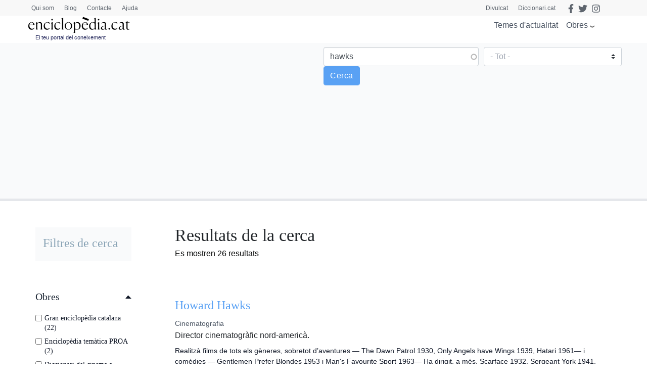

--- FILE ---
content_type: text/html; charset=UTF-8
request_url: https://www.enciclopedia.cat/cerca/gec?search_api_fulltext=hawks&field_faceta_cerca_1=All
body_size: 19141
content:
<!DOCTYPE html>
<html lang="ca" dir="ltr" prefix="content: http://purl.org/rss/1.0/modules/content/  dc: http://purl.org/dc/terms/  foaf: http://xmlns.com/foaf/0.1/  og: http://ogp.me/ns#  rdfs: http://www.w3.org/2000/01/rdf-schema#  schema: http://schema.org/  sioc: http://rdfs.org/sioc/ns#  sioct: http://rdfs.org/sioc/types#  skos: http://www.w3.org/2004/02/skos/core#  xsd: http://www.w3.org/2001/XMLSchema# ">
  <head>
    <script>
    /*window.dataLayer = window.dataLayer || [];
    function gtag() { dataLayer.push(arguments); }
    gtag('consent', 'default', {
    'ad_storage': 'denied',
    'analytics_storage': 'denied',
    'wait_for_update': 1500 //milliseconds
    });
    gtag('set', 'ads_data_redaction', true);*/
    </script>
    <meta charset="utf-8" />
<script async src="https://www.googletagmanager.com/gtag/js?id=G-25SGBGPBS0" type="application/json" id="cookies_google_analytics_tracking_file"></script>
<script type="application/json" id="cookies_google_analytics_tracking_script">window.dataLayer = window.dataLayer || [];function gtag(){dataLayer.push(arguments)};gtag("js", new Date());gtag("set", "developer_id.dMDhkMT", true);gtag("config", "G-25SGBGPBS0", {"groups":"default","page_placeholder":"PLACEHOLDER_page_location"});</script>
<link rel="canonical" href="https://www.enciclopedia.cat/cerca/gec" />
<link rel="manifest" href="/manifest.json" />
<meta name="theme-color" content="#ffffff" />
<meta name="apple-mobile-web-app-capable" content="yes" />
<meta name="apple-mobile-web-app-status-bar-style" content="default" />
<meta name="Generator" content="Drupal 8 (https://www.drupal.org)" />
<meta name="MobileOptimized" content="width" />
<meta name="HandheldFriendly" content="true" />
<meta name="viewport" content="width=device-width, initial-scale=1, shrink-to-fit=no" />
<meta http-equiv="x-ua-compatible" content="ie=edge" />
<link rel="apple-touch-icon" sizes="192x192" href="/sites/default/files/pwa/Logos_enciclopedia512_new.pngcopy.png" />
<link href="/iphone5_splash.png" media="(device-width: 320px) and (device-height: 568px) and (-webkit-device-pixel-ratio: 2)" rel="apple-touch-startup-image" />
<link href="/iphone6_splash.png" media="(device-width: 375px) and (device-height: 667px) and (-webkit-device-pixel-ratio: 2)" rel="apple-touch-startup-image" />
<link href="/iphoneplus_splash.png" media="(device-width: 621px) and (device-height: 1104px) and (-webkit-device-pixel-ratio: 3)" rel="apple-touch-startup-image" />
<link href="/iphonex_splash.png" media="(device-width: 375px) and (device-height: 812px) and (-webkit-device-pixel-ratio: 3)" rel="apple-touch-startup-image" />
<link href="/iphonexr_splash.png" media="(device-width: 414px) and (device-height: 896px) and (-webkit-device-pixel-ratio: 2)" rel="apple-touch-startup-image" />
<link href="/iphonexsmax_splash.png" media="(device-width: 414px) and (device-height: 896px) and (-webkit-device-pixel-ratio: 3)" rel="apple-touch-startup-image" />
<link href="/ipad_splash.png" media="(device-width: 768px) and (device-height: 1024px) and (-webkit-device-pixel-ratio: 2)" rel="apple-touch-startup-image" />
<link href="/ipadpro1_splash.png" media="(device-width: 834px) and (device-height: 1112px) and (-webkit-device-pixel-ratio: 2)" rel="apple-touch-startup-image" />
<link href="/ipadpro2_splash.png" media="(device-width: 1024px) and (device-height: 1366px) and (-webkit-device-pixel-ratio: 2)" rel="apple-touch-startup-image" />
<link href="/ipadpro3_splash.png" media="(device-width: 834px) and (device-height: 1194px) and (-webkit-device-pixel-ratio: 2)" rel="apple-touch-startup-image" />
<link rel="shortcut icon" href="/sites/default/files/favicon.png" type="image/png" />
<script src="/sites/default/files/google_tag/tagmanager_default/google_tag.script.js?t4wjds" defer id="cookies_gtag" type="application/json"></script>
<script>window.a2a_config=window.a2a_config||{};a2a_config.callbacks=[];a2a_config.overlays=[];a2a_config.templates={};</script>

    <title>l’Enciclopèdia | enciclopedia.cat</title>
    <link rel="stylesheet" media="all" href="/sites/default/files/css/css_YMmjs6sEHy159L5oyPRazZmnZRLDoDR-VvepuJnH1N0.css" />
<link rel="stylesheet" media="all" href="/sites/default/files/css/css_tsE5Bk3OOhZ_jt3Oya_xrILMB60H8vNk8Gq0fs1eI4s.css" />
<link rel="stylesheet" media="all" href="//stackpath.bootstrapcdn.com/bootstrap/4.5.0/css/bootstrap.min.css" />
<link rel="stylesheet" media="all" href="/sites/default/files/css/css_j78NvHgS0ulDRYyayNmesFgyFCNtieocwGysQawas5k.css" />
<link rel="stylesheet" media="all" href="//stackpath.bootstrapcdn.com/bootstrap/4.5.2/css/bootstrap.min.css" />
<link rel="stylesheet" media="all" href="//use.fontawesome.com/releases/v5.13.0/css/all.css" />
<link rel="stylesheet" media="all" href="/sites/default/files/css/css_y0ifvFTJn3OpgwHT5WKDDy7_cLBXaDbcecFM0yx9f2Y.css" />
<link rel="stylesheet" media="print" href="/sites/default/files/css/css_Y4H_4BqmgyCtG7E7YdseTs2qvy9C34c51kBamDdgark.css" />

    
<!--[if lte IE 8]>
<script src="/sites/default/files/js/js_VtafjXmRvoUgAzqzYTA3Wrjkx9wcWhjP0G4ZnnqRamA.js"></script>
<![endif]-->
<script src="https://use.fontawesome.com/releases/v5.13.1/js/all.js" defer crossorigin="anonymous"></script>
<script src="https://use.fontawesome.com/releases/v5.13.1/js/v4-shims.js" defer crossorigin="anonymous"></script>

  </head>
  <body class="layout-one-sidebar layout-sidebar-first page-view-cerca-gec-solr path-cerca scrolled">
    <a href="#main-content" class="visually-hidden focusable skip-link">
      Vés al contingut
    </a>
    <noscript aria-hidden="true"><iframe src="https://www.googletagmanager.com/ns.html?id=GTM-TKRPLFL" height="0" width="0" style="display:none;visibility:hidden"></iframe></noscript>
      <div class="dialog-off-canvas-main-canvas" data-off-canvas-main-canvas>
    <div id="page-wrapper">
  <div id="page">
    <header id="header" class="header sticky-top " role="banner" aria-label="Capçalera del lloc">      
      <nav class="navbar" id="navbar-top-sup">
                  <div class="container hidden-elements">
              <section class="row region region-top-header">
    <div id="block-headscripts" class="block block-block-content block-block-contente936e565-adac-4cab-acba-004b8bfbdf58">
  
    
      <div class="content">
      
            <div class="clearfix text-formatted field field--name-body field--type-text-with-summary field--label-hidden field__item"></div>
      
    </div>
  </div>
<div id="block-menutop" class="top-megamenu col-lg-4 col-md-4 col-sm-4 block block-block-content block-block-content59818b2a-b42f-4584-a6ad-7f1a6d851b10">
  
    
      <div class="content">
      
            <div class="clearfix text-formatted field field--name-body field--type-text-with-summary field--label-hidden field__item"><ul class="nav nav-tabs"><li class="we-mega-menu-li"><a class="we-mega-menu-li" href="/qui-som" title="Qui som">Qui som</a></li>
	<li class="we-mega-menu-li"><a class="we-mega-menu-li" href="/blog" title="Blog">Blog</a></li>
	<li class="we-mega-menu-li"><a class="we-mega-menu-li" href="/formularis/contacta" title="Contacte">Contacte</a></li>
	<li class="we-mega-menu-li"><a class="we-mega-menu-li" href="/ajuda" title="Ajuda">Ajuda</a></li>
</ul></div>
      
    </div>
  </div>
<div id="block-gec-socialtop--2" class="social-top col-lg-8 col-md-8 col-sm-8 block block-block-content block-block-content5fbb0da2-c68c-4be1-93ce-7bb9b948f7c0">
  
    
      <div class="content">
      
            <div class="clearfix text-formatted field field--name-body field--type-text-with-summary field--label-hidden field__item"><a class="link-top-right" href="https://www.enciclopedia.cat/divulcat">Divulcat</a><a class="link-top-right" href="https://www.diccionari.cat/">Diccionari.cat</a><a href="https://www.facebook.com/Enciclopediacat" target="_blank"><i class="fab fa-facebook-f fa-lg"></i></a> <a href="https://twitter.com/enciclopediaCAT" target="_blank"><i class="fab fa-twitter fa-lg"></i></a> <a href=https://www.instagram.com/enciclopedia_cat/ target="_blank"><i class="fab fa-instagram fa-lg"></i></a><!-- <a class="login-link" href="/user"><i class="fas fa-user"></i> Perfil</a> --></div>
      
    </div>
  </div>
<div id="block-gec-userlogin" class="display-none block-user-login block block-user block-user-login-block" role="form">
  
    
      <div class="content">
      
<form class="user-login-form" data-drupal-selector="user-login-form" action="/cerca/gec?destination=/cerca/gec%3Fsearch_api_fulltext%3Dhawks%26field_faceta_cerca_1%3DAll" method="post" id="user-login-form" accept-charset="UTF-8">
  



  <fieldset class="js-form-item js-form-type-email form-type-email js-form-item-name form-item-name form-group">
          <label for="edit-name" class="js-form-required form-required">Correu electrònic</label>
                    <input autocorrect="none" autocapitalize="none" spellcheck="false" data-drupal-selector="edit-name" type="email" id="edit-name" name="name" value="" size="15" maxlength="254" class="form-email required form-control" required="required" aria-required="true" />

                      </fieldset>




  <fieldset class="js-form-item js-form-type-password form-type-password js-form-item-pass form-item-pass form-group">
          <label for="edit-pass" class="js-form-required form-required">Contrasenya</label>
                    <input data-drupal-selector="edit-pass" type="password" id="edit-pass" name="pass" size="15" maxlength="128" class="required form-control" required="required" aria-required="true" />

                      </fieldset>
<input autocomplete="off" data-drupal-selector="form-jmzuv5lwp5xgvnsnktr8lbjujycs-kvjcnk7hheq9eg" type="hidden" name="form_build_id" value="form-JMzUv5LWP5xGvNsNKtr8lbJUJYcs-KvjcNk7HHEQ9eg" class="form-control" />
<input data-drupal-selector="edit-user-login-form" type="hidden" name="form_id" value="user_login_form" class="form-control" />
<div data-drupal-selector="edit-actions" class="form-actions js-form-wrapper form-group" id="edit-actions"><input data-drupal-selector="edit-submit" type="submit" id="edit-submit" name="op" value="Entra" class="button js-form-submit form-submit btn btn-primary form-control" />
</div>

</form>
<div class="item-list"><ul class="list-group"><li class="list-group-item"><a href="/user/password" title="Envia instruccions per restablir la contrasenya per correu electrònic." class="request-password-link">Canvi de contrasenya</a></li></ul></div>
    </div>
  </div>

  </section>

          </div>
              </nav>
                        <nav class="navbar sticky-top" id="navbar-top">
                        
              <div class="container">
                <section class="row region region-top-header">
    <div id="block-headscripts" class="block block-block-content block-block-contente936e565-adac-4cab-acba-004b8bfbdf58">
  
    
      <div class="content">
      
            <div class="clearfix text-formatted field field--name-body field--type-text-with-summary field--label-hidden field__item"></div>
      
    </div>
  </div>
<div id="block-menutop" class="top-megamenu col-lg-4 col-md-4 col-sm-4 block block-block-content block-block-content59818b2a-b42f-4584-a6ad-7f1a6d851b10">
  
    
      <div class="content">
      
            <div class="clearfix text-formatted field field--name-body field--type-text-with-summary field--label-hidden field__item"><ul class="nav nav-tabs"><li class="we-mega-menu-li"><a class="we-mega-menu-li" href="/qui-som" title="Qui som">Qui som</a></li>
	<li class="we-mega-menu-li"><a class="we-mega-menu-li" href="/blog" title="Blog">Blog</a></li>
	<li class="we-mega-menu-li"><a class="we-mega-menu-li" href="/formularis/contacta" title="Contacte">Contacte</a></li>
	<li class="we-mega-menu-li"><a class="we-mega-menu-li" href="/ajuda" title="Ajuda">Ajuda</a></li>
</ul></div>
      
    </div>
  </div>
<div id="block-gec-socialtop--2" class="social-top col-lg-8 col-md-8 col-sm-8 block block-block-content block-block-content5fbb0da2-c68c-4be1-93ce-7bb9b948f7c0">
  
    
      <div class="content">
      
            <div class="clearfix text-formatted field field--name-body field--type-text-with-summary field--label-hidden field__item"><a class="link-top-right" href="https://www.enciclopedia.cat/divulcat">Divulcat</a><a class="link-top-right" href="https://www.diccionari.cat/">Diccionari.cat</a><a href="https://www.facebook.com/Enciclopediacat" target="_blank"><i class="fab fa-facebook-f fa-lg"></i></a> <a href="https://twitter.com/enciclopediaCAT" target="_blank"><i class="fab fa-twitter fa-lg"></i></a> <a href=https://www.instagram.com/enciclopedia_cat/ target="_blank"><i class="fab fa-instagram fa-lg"></i></a><!-- <a class="login-link" href="/user"><i class="fas fa-user"></i> Perfil</a> --></div>
      
    </div>
  </div>
<div id="block-gec-userlogin" class="display-none block-user-login block block-user block-user-login-block" role="form">
  
    
      <div class="content">
      
<form class="user-login-form" data-drupal-selector="user-login-form" action="/cerca/gec?destination=/cerca/gec%3Fsearch_api_fulltext%3Dhawks%26field_faceta_cerca_1%3DAll" method="post" id="user-login-form" accept-charset="UTF-8">
  



  <fieldset class="js-form-item js-form-type-email form-type-email js-form-item-name form-item-name form-group">
          <label for="edit-name" class="js-form-required form-required">Correu electrònic</label>
                    <input autocorrect="none" autocapitalize="none" spellcheck="false" data-drupal-selector="edit-name" type="email" id="edit-name" name="name" value="" size="15" maxlength="254" class="form-email required form-control" required="required" aria-required="true" />

                      </fieldset>




  <fieldset class="js-form-item js-form-type-password form-type-password js-form-item-pass form-item-pass form-group">
          <label for="edit-pass" class="js-form-required form-required">Contrasenya</label>
                    <input data-drupal-selector="edit-pass" type="password" id="edit-pass" name="pass" size="15" maxlength="128" class="required form-control" required="required" aria-required="true" />

                      </fieldset>
<input autocomplete="off" data-drupal-selector="form-jmzuv5lwp5xgvnsnktr8lbjujycs-kvjcnk7hheq9eg" type="hidden" name="form_build_id" value="form-JMzUv5LWP5xGvNsNKtr8lbJUJYcs-KvjcNk7HHEQ9eg" class="form-control" />
<input data-drupal-selector="edit-user-login-form" type="hidden" name="form_id" value="user_login_form" class="form-control" />
<div data-drupal-selector="edit-actions" class="form-actions js-form-wrapper form-group" id="edit-actions"><input data-drupal-selector="edit-submit" type="submit" id="edit-submit" name="op" value="Entra" class="button js-form-submit form-submit btn btn-primary form-control" />
</div>

</form>
<div class="item-list"><ul class="list-group"><li class="list-group-item"><a href="/user/password" title="Envia instruccions per restablir la contrasenya per correu electrònic." class="request-password-link">Canvi de contrasenya</a></li></ul></div>
    </div>
  </div>

  </section>

              </div>
                              <div class="form-inline navbar-form ml-auto">
                    <section class="row region region-top-header-form">
    <div id="block-megamenuobres" class="bk-gray-50 block block-block-content block-block-content5bf9a4ee-6762-4033-b44e-60104976c7f4">
  
    
      <div class="content">
      
            <div class="clearfix text-formatted field field--name-body field--type-text-with-summary field--label-hidden field__item"><div class="container">
<div class="row">
<div class="col-md-3">
<h2>Enciclopèdia</h2>

<p><a href="/gran-enciclopedia-catalana?search_api_fulltext=&amp;field_faceta_cerca_1=938">Gran enciclopèdia catalana</a></p>

<p><a href="/esportpedia?search_api_fulltext=&amp;field_faceta_cerca_1=1001">Esportpèdia - Enciclopèdia de l’esport català</a></p>

<p><a href="/gran-enciclopedia-de-la-musica?search_api_fulltext=&amp;field_faceta_cerca_1=1224">Gran enciclopèdia de la música</a></p>

<p><a href="/diccionari-de-la-literatura-catalana?search_api_fulltext=&amp;field_faceta_cerca_1=1218">Diccionari de la literatura catalana</a></p>

<p><a href="/diccionari-dhistoriografia-catalana?search_api_fulltext=&amp;field_faceta_cerca_1=1219">Diccionari d’historiografia catalana</a></p>

<p><a href="/diccionari-del-cinema-catalunya?search_api_fulltext=&amp;field_faceta_cerca_1=1225">Diccionari del cinema a Catalunya</a></p>

<p><a href="/diccionari-dels-partits-politics-de-catalunya-segle-xx?search_api_fulltext=&amp;field_faceta_cerca_1=1162">Diccionari dels partits polítics de Catalunya, segle XX</a></p>

<h2>Cronologia</h2>

<p><a href="/cronologia">Cronologia dels Països Catalans i del Món</a></p>

<h2>Estadístiques</h2>

<p><a href="/estadistiques">El món en xifres</a></p>
</div>

<div class="col-md-3">
<h2>Obres temàtiques</h2>

<h3>Temàtica general</h3>

<p><a href="/temes-dactualitat">Temes d'actualitat</a></p>

<p><a href="/enciclopedia-tematica-proa?search_api_fulltext=&amp;field_faceta_cerca_1=4774">Enciclopèdia temàtica Proa</a></p>

<h3>Antropologia i societat</h3>

<p><a href="/atles-de-la-diversitat?search_api_fulltext=&amp;field_faceta_cerca_1=4796">Atles de la diversitat</a></p>

<p><a href="/atles-de-la-presencia-catalana-al-mon?search_api_fulltext=&amp;field_faceta_cerca_1=4806">Atles de la presència catalana al món</a></p>

<p><a href="/tradicionari?search_api_fulltext=&amp;field_faceta_cerca_1=4777">Tradicionari</a></p>

<h3>Art</h3>

<p><a href="/art-de-catalunya?search_api_fulltext=&amp;field_faceta_cerca_1=4773">Art de Catalunya</a></p>

<p><a href="/del-roma-al-romanic?search_api_fulltext=&amp;field_faceta_cerca_1=4769">Del romà al romànic</a></p>

<p><a href="/catalunya-romanica?search_api_fulltext=&amp;field_faceta_cerca_1=4765">Catalunya Romànica</a></p>

<p><a href="/art-gotic-a-catalunya?search_api_fulltext=&amp;field_faceta_cerca_1=4808">L'Art gòtic a Catalunya</a></p>

<p><a href="/el-modernisme?search_api_fulltext=&amp;field_faceta_cerca_1=4816">El Modernisme</a></p>
</div>

<div class="col-md-3 sin-h2">
<h3>Economia</h3>

<p><a href="/caixes-i-bancs-de-catalunya?search_api_fulltext=&amp;field_faceta_cerca_1=4811">Caixes i bancs de Catalunya</a></p>

<p><a href="/fabriques-i-empresaris?search_api_fulltext=&amp;field_faceta_cerca_1=4770">Fàbriques i empresaris</a></p>

<p><a href="/historia-economica-de-la-catalunya-contemporania?search_api_fulltext=&amp;field_faceta_cerca_1=4813">Història econòmica de la Catalunya contemporània</a></p>

<p><a href="/tecnics-i-tecnologia-en-el-desenvolupament-de-la-catalunya-contemporania?search_api_fulltext=&amp;field_faceta_cerca_1=4812">Tècnics i tecnologia en el desenvolupament de la Catalunya contemporània</a></p>

<h3>Educació</h3>

<p><a href="https://www.enciclopedia.cat/aprendre-a-aprendre?search_api_fulltext=&amp;field_faceta_cerca_1=87">Aprendre a aprendre</a></p>

<h3>Geografia</h3>

<p><a href="/comarques-de-catalunya?search_api_fulltext=&amp;field_faceta_cerca_1=4800">Comarques de Catalunya</a></p>
</div>

<div class="col-md-3 sin-h2">
<h3>Història i política</h3>

<p><a href="/atles-electoral-de-la-segona-republica-a-catalunya?search_api_fulltext=&amp;field_faceta_cerca_1=4814">Atles electoral de la Segona República a Catalunya</a></p>

<p><a href="/historia-politica-societat-i-cultura-dels-pa%C3%AFsos-catalans?search_api_fulltext=&amp;field_faceta_cerca_1=4809">Història. Política, societat i cultura dels Països Catalans</a></p>

<p><a href="/historia-de-la-generalitat-de-catalunya-i-dels-seus-presidents?search_api_fulltext=&amp;field_faceta_cerca_1=4799">Història de la Generalitat de Catalunya i els seus presidents</a></p>

<p><a href="/lluis-companys-president-de-catalunya?search_api_fulltext=&amp;field_faceta_cerca_1=4815">Lluís Companys, president de Catalunya</a></p>

<h3>Llengua</h3>

<p><a href="/llibre-estil-enciclopedia-catalana?search_api_fulltext=&amp;field_faceta_cerca_1=4795">Llibre d'estil</a></p>

<h3>Medicina</h3>

<p><a href="/enciclopedia-de-medicina-i-salut?search_api_fulltext=&amp;field_faceta_cerca_1=68">Enciclopèdia de medicina i salut</a></p>

<h3>Natura i ecologia</h3>

<p><a href="/biosfera?search_api_fulltext=&amp;field_faceta_cerca_1=4805">Biosfera</a></p>

<p><a href="/historia-natural-dels-paisos-catalans?search_api_fulltext=&amp;field_faceta_cerca_1=4807">Història natural dels Països Catalans</a></p>
</div>
</div>
</div>
</div>
      
    </div>
  </div>

  </section>

                </div>
                                  </nav>
                <nav class="navbar navbar-expand-lg" id="navbar-main">
                        <section class="region region-header">
    <div id="block-logomenu" class="container block block-blockgroup block-block-grouplogo-menu">
  
    
      <div class="content">
        <div class="logo col-lg-5 col-md-5 col-sm-5 justify-content-start">
      <a href="/" title="Inici" rel="home" class="navbar-brand">
              <img src="/sites/default/files/logo-enciclopedia_0.png" alt="Inici" class="img-fluid d-inline-block align-top" />
            
    </a>
        <div class="align-top site-name-slogan">
      El teu portal del coneixement
    </div>
  </div>
  <div id="block-megamenu" class="btn-megamenu col-lg-7 col-md-7 col-sm-7 justify-content-end block block-we-megamenu block-we-megamenu-blocktotes-les-obres">
  
    
      <div class="content">
      <div class="region-we-mega-menu">
	<a class="navbar-toggle collapsed">
	    <span class="icon-bar"></span>
	    <span class="icon-bar"></span>
	    <span class="icon-bar"></span>
	</a>
	<nav  class="totes-les-obres navbar navbar-default navbar-we-mega-menu mobile-collapse hover-action" data-menu-name="totes-les-obres" data-block-theme="gec" data-style="Default" data-animation="None" data-delay="" data-duration="" data-autoarrow="" data-alwayshowsubmenu="1" data-action="hover" data-mobile-collapse="0">
	  <div class="container-fluid">
	    <ul  class="we-mega-menu-ul nav nav-tabs">
  <li  class="we-mega-menu-li" data-level="0" data-element-type="we-mega-menu-li" description="" data-id="866cbe71-0b8f-40bf-826a-97006f97ab12" data-submenu="0" hide-sub-when-collapse="0">
      <a class="we-mega-menu-li" title="" href="/actualitat" target="">
      Temes d&#039;actualitat    </a>
    
</li><li  class="we-mega-menu-li obres right dropdown-menu" data-level="0" data-element-type="we-mega-menu-li" description="" data-id="29912ba8-439b-4252-854b-81ca1b7ccc38" data-submenu="1" hide-sub-when-collapse="" data-group="0" data-class="obres" data-icon="" data-caption="" data-alignsub="right" data-target="">
      <a href='#' data-drupal-link-system-path="<front>" class="we-megamenu-nolink">
      Obres</a>
    <div  class="we-mega-menu-submenu" data-element-type="we-mega-menu-submenu" data-submenu-width="991" data-class="" style="width: 991px">
  <div class="we-mega-menu-submenu-inner">
    <div  class="we-mega-menu-row" data-element-type="we-mega-menu-row" data-custom-row="1">
  <div  class="we-mega-menu-col span12" data-element-type="we-mega-menu-col" data-width="12" data-block="megamenuobres" data-blocktitle="0" data-hidewhencollapse="0" data-class="">
    <div class="type-of-block"><div class="block-inner"><div id="block-megamenuobres" class="bk-gray-50 block block-block-content block-block-content5bf9a4ee-6762-4033-b44e-60104976c7f4">
  
    
      <div class="content">
      
            <div class="clearfix text-formatted field field--name-body field--type-text-with-summary field--label-hidden field__item"><div class="container">
<div class="row">
<div class="col-md-3">
<h2>Enciclopèdia</h2>

<p><a href="/gran-enciclopedia-catalana?search_api_fulltext=&amp;field_faceta_cerca_1=938">Gran enciclopèdia catalana</a></p>

<p><a href="/esportpedia?search_api_fulltext=&amp;field_faceta_cerca_1=1001">Esportpèdia - Enciclopèdia de l’esport català</a></p>

<p><a href="/gran-enciclopedia-de-la-musica?search_api_fulltext=&amp;field_faceta_cerca_1=1224">Gran enciclopèdia de la música</a></p>

<p><a href="/diccionari-de-la-literatura-catalana?search_api_fulltext=&amp;field_faceta_cerca_1=1218">Diccionari de la literatura catalana</a></p>

<p><a href="/diccionari-dhistoriografia-catalana?search_api_fulltext=&amp;field_faceta_cerca_1=1219">Diccionari d’historiografia catalana</a></p>

<p><a href="/diccionari-del-cinema-catalunya?search_api_fulltext=&amp;field_faceta_cerca_1=1225">Diccionari del cinema a Catalunya</a></p>

<p><a href="/diccionari-dels-partits-politics-de-catalunya-segle-xx?search_api_fulltext=&amp;field_faceta_cerca_1=1162">Diccionari dels partits polítics de Catalunya, segle XX</a></p>

<h2>Cronologia</h2>

<p><a href="/cronologia">Cronologia dels Països Catalans i del Món</a></p>

<h2>Estadístiques</h2>

<p><a href="/estadistiques">El món en xifres</a></p>
</div>

<div class="col-md-3">
<h2>Obres temàtiques</h2>

<h3>Temàtica general</h3>

<p><a href="/temes-dactualitat">Temes d'actualitat</a></p>

<p><a href="/enciclopedia-tematica-proa?search_api_fulltext=&amp;field_faceta_cerca_1=4774">Enciclopèdia temàtica Proa</a></p>

<h3>Antropologia i societat</h3>

<p><a href="/atles-de-la-diversitat?search_api_fulltext=&amp;field_faceta_cerca_1=4796">Atles de la diversitat</a></p>

<p><a href="/atles-de-la-presencia-catalana-al-mon?search_api_fulltext=&amp;field_faceta_cerca_1=4806">Atles de la presència catalana al món</a></p>

<p><a href="/tradicionari?search_api_fulltext=&amp;field_faceta_cerca_1=4777">Tradicionari</a></p>

<h3>Art</h3>

<p><a href="/art-de-catalunya?search_api_fulltext=&amp;field_faceta_cerca_1=4773">Art de Catalunya</a></p>

<p><a href="/del-roma-al-romanic?search_api_fulltext=&amp;field_faceta_cerca_1=4769">Del romà al romànic</a></p>

<p><a href="/catalunya-romanica?search_api_fulltext=&amp;field_faceta_cerca_1=4765">Catalunya Romànica</a></p>

<p><a href="/art-gotic-a-catalunya?search_api_fulltext=&amp;field_faceta_cerca_1=4808">L'Art gòtic a Catalunya</a></p>

<p><a href="/el-modernisme?search_api_fulltext=&amp;field_faceta_cerca_1=4816">El Modernisme</a></p>
</div>

<div class="col-md-3 sin-h2">
<h3>Economia</h3>

<p><a href="/caixes-i-bancs-de-catalunya?search_api_fulltext=&amp;field_faceta_cerca_1=4811">Caixes i bancs de Catalunya</a></p>

<p><a href="/fabriques-i-empresaris?search_api_fulltext=&amp;field_faceta_cerca_1=4770">Fàbriques i empresaris</a></p>

<p><a href="/historia-economica-de-la-catalunya-contemporania?search_api_fulltext=&amp;field_faceta_cerca_1=4813">Història econòmica de la Catalunya contemporània</a></p>

<p><a href="/tecnics-i-tecnologia-en-el-desenvolupament-de-la-catalunya-contemporania?search_api_fulltext=&amp;field_faceta_cerca_1=4812">Tècnics i tecnologia en el desenvolupament de la Catalunya contemporània</a></p>

<h3>Educació</h3>

<p><a href="https://www.enciclopedia.cat/aprendre-a-aprendre?search_api_fulltext=&amp;field_faceta_cerca_1=87">Aprendre a aprendre</a></p>

<h3>Geografia</h3>

<p><a href="/comarques-de-catalunya?search_api_fulltext=&amp;field_faceta_cerca_1=4800">Comarques de Catalunya</a></p>
</div>

<div class="col-md-3 sin-h2">
<h3>Història i política</h3>

<p><a href="/atles-electoral-de-la-segona-republica-a-catalunya?search_api_fulltext=&amp;field_faceta_cerca_1=4814">Atles electoral de la Segona República a Catalunya</a></p>

<p><a href="/historia-politica-societat-i-cultura-dels-pa%C3%AFsos-catalans?search_api_fulltext=&amp;field_faceta_cerca_1=4809">Història. Política, societat i cultura dels Països Catalans</a></p>

<p><a href="/historia-de-la-generalitat-de-catalunya-i-dels-seus-presidents?search_api_fulltext=&amp;field_faceta_cerca_1=4799">Història de la Generalitat de Catalunya i els seus presidents</a></p>

<p><a href="/lluis-companys-president-de-catalunya?search_api_fulltext=&amp;field_faceta_cerca_1=4815">Lluís Companys, president de Catalunya</a></p>

<h3>Llengua</h3>

<p><a href="/llibre-estil-enciclopedia-catalana?search_api_fulltext=&amp;field_faceta_cerca_1=4795">Llibre d'estil</a></p>

<h3>Medicina</h3>

<p><a href="/enciclopedia-de-medicina-i-salut?search_api_fulltext=&amp;field_faceta_cerca_1=68">Enciclopèdia de medicina i salut</a></p>

<h3>Natura i ecologia</h3>

<p><a href="/biosfera?search_api_fulltext=&amp;field_faceta_cerca_1=4805">Biosfera</a></p>

<p><a href="/historia-natural-dels-paisos-catalans?search_api_fulltext=&amp;field_faceta_cerca_1=4807">Història natural dels Països Catalans</a></p>
</div>
</div>
</div>
</div>
      
    </div>
  </div>
</div></div>

</div>

</div>

  </div>
</div>
</li>
</ul>
	  </div>
	</nav>
</div>
    </div>
  </div>
<div id="block-searchmobile" class="display-none block-btn-search block block-block-content block-block-contentac4dbdb1-34a3-422e-a808-b34ca42c0aa2">
  
    
      <div class="content">
      
            <div class="clearfix text-formatted field field--name-body field--type-text-with-summary field--label-hidden field__item"><a class="btn-search" href="#"><i class="fas fa-search"></i></a></div>
      
    </div>
  </div>

    </div>
  </div>
<div class="views-exposed-form block-cerca-home justify-content-center bk-gray-50 block block-views block-views-exposed-filter-blockcerca-gec-solr-page-1" data-drupal-selector="views-exposed-form-cerca-gec-solr-page-1" id="block-exposedformcerca-gec-solrpage-1-2">
  
    
      <div class="content">
      
<form action="/cerca/gec" method="get" id="views-exposed-form-cerca-gec-solr-page-1" accept-charset="UTF-8">
  <div class="form-row">
  



  <fieldset class="js-form-item js-form-type-search-api-autocomplete form-type-search-api-autocomplete js-form-item-search-api-fulltext form-item-search-api-fulltext form-no-label form-group">
                    <input placeholder="Cerca" data-drupal-selector="edit-search-api-fulltext" data-search-api-autocomplete-search="cerca_gec_solr" class="form-autocomplete form-control" data-autocomplete-path="/search_api_autocomplete/cerca_gec_solr?display=page_1&amp;&amp;filter=search_api_fulltext" type="text" id="edit-search-api-fulltext--2" name="search_api_fulltext" value="hawks" size="30" maxlength="128" />

                      </fieldset>




  <fieldset class="js-form-item js-form-type-select form-type-select js-form-item-field-faceta-cerca-1 form-item-field-faceta-cerca-1 form-no-label form-group">
                    
<select data-drupal-selector="edit-field-faceta-cerca-1" id="edit-field-faceta-cerca-1--2" name="field_faceta_cerca_1" class="form-select custom-select"><option value="All" selected="selected">- Tot -</option><option value="938">Gran enciclopèdia catalana</option><option value="87">Aprendre a aprendre</option><option value="4773">Art de Catalunya</option><option value="4796">Atles de la diversitat</option><option value="4806">Atles de la presència catalana al món</option><option value="4814">Atles electoral Segona Republica a Catalunya</option><option value="4805">Biosfera</option><option value="4811">Caixes i bancs de Catalunya</option><option value="4765">Catalunya romànica</option><option value="4800">Comarques de Catalunya</option><option value="4769">Del romà al romànic</option><option value="1218">Diccionari de la literatura catalana</option><option value="1225">Diccionari del cinema a Catalunya</option><option value="1162">Diccionari dels partits polítics de Catalunya, segle XX</option><option value="1219">Diccionari d’historiografia catalana</option><option value="4816">El Modernisme</option><option value="68">Enciclopèdia de medicina i salut</option><option value="4774">Enciclopèdia temàtica PROA</option><option value="1001">Esportpèdia</option><option value="4770">Fàbriques i empresaris</option><option value="1224">Gran enciclopèdia de la música</option><option value="4799">Història de la Generalitat de Catalunya i dels seus presidents</option><option value="4813">Història econòmica de la Catalunya contemporània</option><option value="4807">Història natural dels Països Catalans</option><option value="4809">Història. Política, societat i cultura dels Països Catalans</option><option value="4795">Llibre d’estil d’Enciclopèdia Catalana</option><option value="4815">Lluís Companys, president de Catalunya</option><option value="4808">L’Art gòtic a Catalunya</option><option value="4812">Tècnics i tecnologia en el desenvolupament de la Catalunya contemporània</option><option value="4981">Temes d’actualitat</option><option value="4777">Tradicionari</option></select>
                      </fieldset>
<div data-drupal-selector="edit-actions" class="form-actions js-form-wrapper form-group" id="edit-actions--2"><input data-drupal-selector="edit-submit-cerca-gec-solr-2" type="submit" id="edit-submit-cerca-gec-solr--2" value="Cerca" class="button js-form-submit form-submit btn btn-primary form-control" />
</div>

</div>

</form>

    </div>
  </div>

  </section>

                                          </nav>
          </header>
          <div class="highlighted">
        <aside class="container-fluid section clearfix" role="complementary">
            <section class="region region-highlighted">
    <div data-drupal-messages-fallback class="hidden"></div>

  </section>

        </aside>
      </div>
            <div id="main-wrapper" class="layout-main-wrapper clearfix">
              <div id="main" class="container-fluid">
          
          <div class="row row-offcanvas row-offcanvas-left clearfix">
              <main class="main-content col" id="content" role="main">
                <section class="section">
                  <a id="main-content" tabindex="-1"></a>
                    <section class="region region-content">
    <div id="block-gec-content" class="block block-system block-system-main-block">
  
    
      <div class="content">
      <div class="views-element-container"><div class="view view-cerca-gec-solr view-id-cerca_gec_solr view-display-id-page_1 js-view-dom-id-423259666ea1ea45cedec874fa39e034d3d7aa7b3c05080048f2374a3115a2a4">
  
    
      <div class="view-header">
      <h1>Resultats de la cerca</h1>
<p>Es mostren 26 resultats</p>
    </div>
      
      <div class="view-content row">
          <div class="views-row">
    <div class="views-field views-field-nothing"><span class="field-content"><h2><a href="/gran-enciclopedia-catalana/howard-hawks" hreflang="ca">Howard Hawks</a> </h2>
<div class="row-search">
<div class="searchcol1"></div>
<div class="searchcol2"><div class="views-field views-field-field-faceta-cerca-materia"><span class="field-content">Cinematografia</span></div><div class="views-field views-field-field-brief"><span class="field-content">Director cinematogràfic nord-americà.
</span></div>
<div class="views-field views-field-body">Realitzà films de tots els gèneres, sobretot d’aventures — The Dawn Patrol 1930, Only Angels have Wings 1939, Hatari 1961— i comèdies — Gentlemen Prefer Blondes 1953 i Man's Favourite Sport 1963— Ha dirigit, a més, Scarface 1932, Sergeant York 1941, Red River 1948, Río Bravo 1958 i Eldorado 1966 Li fou concedit per l’acadèmia de Hollywood l’Oscar especial del 1974 pel conjunt de la seva tasca cinematogràfica</div><div class="views-field views-field-field-faceta-cerca-1"><span class="field-content"><a href="/gran-enciclopedia-catalana">Gran enciclopèdia catalana</a>
</span></div>
</div>
</div></span></div>
  </div>
    <div class="views-row">
    <div class="views-field views-field-nothing"><span class="field-content"><h2><a href="/gran-enciclopedia-catalana/rock-hudson" hreflang="ca">Rock Hudson</a> </h2>
<div class="row-search">
<div class="searchcol1"><div id="FOTO_2188089" class="div-figure-media"> <img class="div-graphic" src="/sites/default/files/media/FOTO/HudsonRock.jpg" /></div>
<p class="div-caption">Rock Hudson</p>
<p class="div-credits">© <a href="http://www.doctormacro.com">www.doctormacro.com</a></p>
						 
</div>
<div class="searchcol2"><div class="views-field views-field-field-faceta-cerca-materia"><span class="field-content">Cinematografia</span></div>  <div class="views-field views-field-field-faceta-cerca-materia"><span class="field-content">Teatre</span></div><div class="views-field views-field-field-brief"><span class="field-content">Nom amb què és conegut l’actor de cinema nord-americà Roy Scherec.
</span></div>
<div class="views-field views-field-body">Debutà en el cinema el 1948, actuant de primer en westerns i films d’aventures i després en melodrames, entre els quals han sobresortit els realitzats per Douglas Sirk, Magnificent Obsession 1954 i Written on the Wind 1956, i també en comèdies, com Man's favorite Sport 1963 de H Hawks Quan la seva popularitat anava decaient, es revifà amb la interpretació de la sèrie televisiva Mc Millan and Wife</div><div class="views-field views-field-field-faceta-cerca-1"><span class="field-content"><a href="/gran-enciclopedia-catalana">Gran enciclopèdia catalana</a>
</span></div>
</div>
</div></span></div>
  </div>
    <div class="views-row">
    <div class="views-field views-field-nothing"><span class="field-content"><h2><a href="/gran-enciclopedia-catalana/dimitri-tiomkin" hreflang="ca">Dimitri Tiomkin</a> </h2>
<div class="row-search">
<div class="searchcol1"></div>
<div class="searchcol2"><div class="views-field views-field-field-faceta-cerca-materia"><span class="field-content">Cinematografia</span></div>  <div class="views-field views-field-field-faceta-cerca-materia"><span class="field-content">Música</span></div><div class="views-field views-field-field-brief"><span class="field-content">Compositor cinematogràfic nord-americà d’origen ucraïnès.
</span></div>
<div class="views-field views-field-body">Fou educat en la música clàssica al seu país i a Berlín i, posteriorment, es traslladà als Estats Units on treballà per al cinema, des dels inicis del sonor Prolífic i polifacètic, obtingué l’Oscar en tres ocasions  High Noon 1952 The High and the Mighty, 1954 i The Old Man and the Sea , 1958 També han destacat les seves collaboracions amb Frank Capra, Alfred Hitchcock i Howard <mark>Hawks</mark></div><div class="views-field views-field-field-faceta-cerca-1"><span class="field-content"><a href="/gran-enciclopedia-catalana">Gran enciclopèdia catalana</a>
</span></div>
</div>
</div></span></div>
  </div>
    <div class="views-row">
    <div class="views-field views-field-nothing"><span class="field-content"><h2><a href="/gran-enciclopedia-catalana/british-aerospace" hreflang="ca">British Aerospace</a> </h2>
<div class="row-search">
<div class="searchcol1"></div>
<div class="searchcol2"><div class="views-field views-field-field-faceta-cerca-materia"><span class="field-content">Aeronàutica</span></div><div class="views-field views-field-field-brief"><span class="field-content">Companyia aeronàutica britànica, formada el 1977 per la fusió de la British Aircraft Corporation, la Hawker Siddeley Aviation, la Hawker Siddeley Dynamics i la Scottish Aviation.
</span></div>
<div class="views-field views-field-body">D’ençà del 1981 és una companyia pública limitada que opera en el sector privat Fabrica avions civils en la gamma del tercer nivell BAe 146, ATP , BAe 748, Jetstream  i també participa en programes de collaboració internacional, com l' Airbus , així com avions militars  Harrier, <mark>Hawks</mark>, Tornado , etc i sistemes defensius míssils Participa també en la construcció de satèllits i components aeroespacials El 1994 el 80% del capital passà a ésser controlat per BMW</div><div class="views-field views-field-field-faceta-cerca-1"><span class="field-content"><a href="/gran-enciclopedia-catalana">Gran enciclopèdia catalana</a>
</span></div>
</div>
</div></span></div>
  </div>
    <div class="views-row">
    <div class="views-field views-field-nothing"><span class="field-content"><h2><a href="/gran-enciclopedia-catalana/dean-martin" hreflang="ca">Dean Martin</a> </h2>
<div class="row-search">
<div class="searchcol1"></div>
<div class="searchcol2"><div class="views-field views-field-field-faceta-cerca-materia"><span class="field-content">Cinematografia</span></div><div class="views-field views-field-field-brief"><span class="field-content">Nom amb què és conegut Dino Paul Crocetti, actor i cantant nord-americà.
</span></div>
<div class="views-field views-field-body">Interpretà 16 pellícules juntament amb Jerry Lewis, entre les quals Artists and Models i Fool for Anita , totes dues dirigides per Frank Tashlin Posteriorment realitzà les que són considerades les seves millors interpretacions, en films com Some Came Running 1958 de VMinnelli, Rio Bravo 1959 de Howard <mark>Hawks</mark>, Bells Are Ringing 1960, també de Minnelli, i Kiss Me, Stupid 1964 de Billy Wilder i Rough night in Jericho 1967 Martin fou molt conegut, també, en la seva faceta de cantant</div><div class="views-field views-field-field-faceta-cerca-1"><span class="field-content"><a href="/gran-enciclopedia-catalana">Gran enciclopèdia catalana</a>
</span></div>
</div>
</div></span></div>
  </div>
    <div class="views-row">
    <div class="views-field views-field-nothing"><span class="field-content"><h2><a href="/gran-enciclopedia-catalana/john-carpenter" hreflang="ca">John Carpenter</a> </h2>
<div class="row-search">
<div class="searchcol1"></div>
<div class="searchcol2"><div class="views-field views-field-field-faceta-cerca-materia"><span class="field-content">Cinematografia</span></div><div class="views-field views-field-field-brief"><span class="field-content">Realitzador cinematogràfic nord-americà.
</span></div>
<div class="views-field views-field-body">Admirador de cineastes clàssics com Alfred Hitchcock i Howard <mark>Hawks</mark>, és un dels principals especialistes en cinema fantàstic i de terror del cinema nord-americà Debutà amb la pellícula de ciència-ficció de baix pressupost Dark Star 1974 i, després de realitzar Assault on Precinct 13 1976, obtingué un gran èxit amb Halloween 1978 També ha dirigit The Fog 1980, Escape from New York 1981, The Thing 1982, Christine 1983, Starman 1984, Big Trouble in Little China 1986, Prince of Darkness 1987, They Live 1998, Memoirs of an Invisible Man 1992, In the Mouth of Madness 1994, Village of…</div><div class="views-field views-field-field-faceta-cerca-1"><span class="field-content"><a href="/gran-enciclopedia-catalana">Gran enciclopèdia catalana</a>
</span></div>
</div>
</div></span></div>
  </div>
    <div class="views-row">
    <div class="views-field views-field-nothing"><span class="field-content"><h2><a href="/gran-enciclopedia-catalana/humphrey-bogart" hreflang="ca">Humphrey Bogart</a> </h2>
<div class="row-search">
<div class="searchcol1"><div id="FOTO_636626" class="div-figure-media"> <img class="div-graphic" src="/sites/default/files/media/FOTO/BogartHumphrey.jpg" /></div>
<p class="div-caption">Humphrey Bogart</p>
<p class="div-credits">© <a href="http://www.doctormacro.com">www.doctormacro.com</a></p>
						 
</div>
<div class="searchcol2"><div class="views-field views-field-field-faceta-cerca-materia"><span class="field-content">Cinematografia</span></div><div class="views-field views-field-field-brief"><span class="field-content">Actor cinematogràfic nord-americà.
</span></div>
<div class="views-field views-field-body">Els seus inicis professionals se centraren en el teatre de Broadway, on la seva actuació de més èxit fou com a protagonista del drama The Petrified Forest 1935, la versió cinematogràfica de la qual, dirigida per A Mayo, també interpretà 1936 Casat amb l’actriu Laureen Bacall 1945, amb la qual interpretà algunes de les seves pellícules de més èxit, esdevingué un nou tipus de “dur” i de gàngster del cinema americà, amb una personalitat rica i de dimensió tràgica Treballà, entre d’altres, sota la direcció de W Wyler  Dead end , 1937, R Walsh  High Sierra , 1941, J Huston  The Maltese Falcon ,…</div><div class="views-field views-field-field-faceta-cerca-1"><span class="field-content"><a href="/gran-enciclopedia-catalana">Gran enciclopèdia catalana</a>
</span></div>
</div>
</div></span></div>
  </div>
    <div class="views-row">
    <div class="views-field views-field-nothing"><span class="field-content"><h2><a href="/gran-enciclopedia-catalana/howard-d.-koch" hreflang="ca">Howard D. Koch</a> </h2>
<div class="row-search">
<div class="searchcol1"></div>
<div class="searchcol2"><div class="views-field views-field-field-faceta-cerca-materia"><span class="field-content">Cinematografia</span></div><div class="views-field views-field-field-brief"><span class="field-content">Guionista cinematogràfic nord-americà.
</span></div>
<div class="views-field views-field-body">Graduat en dret per la Universitat de Columbia, exercí com advocat als anys trenta i començà a relacionar-se amb el món teatral de Nova York com a escriptor Collaborador d’Orson Welles al Mercury Theatre, fou l’adaptador de la seva cèlebre emissió radiofònica de The War of the Worlds  La seva obra In Time to Come rebé el premi de la Crítica a la millor peça teatral l’any 1941 Entre els seus guions més coneguts cal destacar els de The Sea Hawk M Curtiz, 1940, The Letter W Wyler, 1940 i Sergeant York H Hawks, 1941 Guanyà l’Oscar al millor guió —compartit amb els altres dos coautors, Julius i…</div><div class="views-field views-field-field-faceta-cerca-1"><span class="field-content"><a href="/gran-enciclopedia-catalana">Gran enciclopèdia catalana</a>
</span></div>
</div>
</div></span></div>
  </div>
    <div class="views-row">
    <div class="views-field views-field-nothing"><span class="field-content"><h2><a href="/gran-enciclopedia-catalana/moses-eugene-malone" hreflang="ca">Moses Eugene Malone</a> </h2>
<div class="row-search">
<div class="searchcol1"></div>
<div class="searchcol2"><div class="views-field views-field-field-faceta-cerca-materia"><span class="field-content">Basquetbol</span></div><div class="views-field views-field-field-brief"><span class="field-content">Jugador de basquetbol nord-americà.
</span></div>
<div class="views-field views-field-body">S’incià com a professional de l’American Basketball Association ABA amb l’equip Utah Stars, el 1974, i la temporada següent passà a l’Spirits of St Louis Després de la fusió de l’ABA amb la National Basketball Association  NBA, jugà amb els Buffalo Braves 1976-82 els Houston Rockets 1982-86, amb els quals guanyà la lliga de l’NBA 1983 els Washington Bullets 1986-88 els Atlanta <mark>Hawks</mark> 1988-91 els Milwaukee Bucks 1991-93 els Philadelphia 76ers 1993-94, i els San Antonio Spurs 1994-95 Aquest any es retirà Amb una alçada de 2,08 m, jugà en la posició de central, en la qual destacà en…</div><div class="views-field views-field-field-faceta-cerca-1"><span class="field-content"><a href="/gran-enciclopedia-catalana">Gran enciclopèdia catalana</a>
</span></div>
</div>
</div></span></div>
  </div>
    <div class="views-row">
    <div class="views-field views-field-nothing"><span class="field-content"><h2><a href="/gran-enciclopedia-catalana/elsa-martinelli" hreflang="ca">Elsa Martinelli</a> </h2>
<div class="row-search">
<div class="searchcol1"></div>
<div class="searchcol2"><div class="views-field views-field-field-faceta-cerca-materia"><span class="field-content">Cinematografia</span></div><div class="views-field views-field-field-brief"><span class="field-content">Actriu italiana.
</span></div>
<div class="views-field views-field-body">Procedent d’una família humil, treballà en oficis diversos i, als setze anys, començà una carrera de model que la portà als Estats Units, on fou descoberta per Kirk Douglas, que rodà amb ella com a coprotagonista The Indian Fighter 1955, d’André De Toth Posteriorment treballà sobretot a Itàlia, i també a França Fou una de les actrius de cinema italianes més populars dels anys cinquanta i seixanta Entre els seus films més coneguts hi ha  Donatella 1956, de Mario Monicelli, pel qual rebé un Os de Plata al Festival de Berlín  Four Girls in Town 1957, de Jack Sher  Manuela 1957, de Guy Hamilton …</div><div class="views-field views-field-field-faceta-cerca-1"><span class="field-content"><a href="/gran-enciclopedia-catalana">Gran enciclopèdia catalana</a>
</span></div>
</div>
</div></span></div>
  </div>

    </div>
  
        <nav aria-label="pagination-heading">
    <h4 id="pagination-heading" class="sr-only">Paginació</h4>
    <ul class="pagination js-pager__items">
                                                        <li class="page-item active">
                      <span class="page-link">1</span>
                  </li>
              <li class="page-item ">
                      <a href="?search_api_fulltext=hawks&amp;field_faceta_cerca_1=All&amp;page=1" title="" class="page-link">2</a>
                  </li>
              <li class="page-item ">
                      <a href="?search_api_fulltext=hawks&amp;field_faceta_cerca_1=All&amp;page=2" title="" class="page-link">3</a>
                  </li>
                                      <li class="pager__item--next">
          <a href="?search_api_fulltext=hawks&amp;field_faceta_cerca_1=All&amp;page=1" title="Vés a la pàgina següent" rel="next" class="page-link">
            <span aria-hidden="true">››</span>
            <span class="sr-only">Pàgina següent</span>
          </a>
        </li>
                          <li class="page-item">
          <a href="?search_api_fulltext=hawks&amp;field_faceta_cerca_1=All&amp;page=2" title="Vés a la darrera pàgina" class="page-link">
            <span aria-hidden="true">Últim »</span>
            <span class="sr-only">Última pàgina</span>
          </a>
        </li>
          </ul>
  </nav>

          </div>
</div>

    </div>
  </div>

  </section>

                </section>
              </main>
                          <div class="sidebar_first sidebar col-md-2 order-first" id="sidebar_first">
                <aside class="section" role="complementary">
                    <section class="region region-sidebar-first">
    <div id="block-filtresdecerca" class="titol-metadades no-margin-bottom block block-block-content block-block-content03252d2c-127c-49c0-b156-3f6d2b41157f">
  
    
      <div class="content">
      
            <div class="clearfix text-formatted field field--name-body field--type-text-with-summary field--label-hidden field__item"><h2>Filtres de cerca</h2>
</div>
      
    </div>
  </div>
<div class="facet-inactive block-facet--checkbox block block-facets block-facet-blockfaceta-cerca-1" id="block-facetacerca1">
  <div id="collapsiblock-wrapper-facetacerca1" class="collapsiblock" data-collapsiblock-action="2">
      <h2>Obres</h2>
    </div>
      <div class="content">
      <div class="facets-widget-checkbox">
      <ul data-drupal-facet-id="faceta_cerca_1" data-drupal-facet-alias="faceta_cerca_1" class="facet-inactive js-facets-checkbox-links item-list__checkbox"><li class="facet-item"><a href="/cerca/gec?search_api_fulltext=hawks&amp;field_faceta_cerca_1=All&amp;f%5B0%5D=faceta_cerca_1%3A938" rel="nofollow" data-drupal-facet-item-id="faceta-cerca-1-938" data-drupal-facet-item-value="938" data-drupal-facet-item-count="22"><span class="facet-item__value">Gran enciclopèdia catalana</span>
  <span class="facet-item__count">(22)</span>
</a></li><li class="facet-item"><a href="/cerca/gec?search_api_fulltext=hawks&amp;field_faceta_cerca_1=All&amp;f%5B0%5D=faceta_cerca_1%3A4774" rel="nofollow" data-drupal-facet-item-id="faceta-cerca-1-4774" data-drupal-facet-item-value="4774" data-drupal-facet-item-count="2"><span class="facet-item__value">Enciclopèdia temàtica PROA</span>
  <span class="facet-item__count">(2)</span>
</a></li><li class="facet-item"><a href="/cerca/gec?search_api_fulltext=hawks&amp;field_faceta_cerca_1=All&amp;f%5B0%5D=faceta_cerca_1%3A1225" rel="nofollow" data-drupal-facet-item-id="faceta-cerca-1-1225" data-drupal-facet-item-value="1225" data-drupal-facet-item-count="1"><span class="facet-item__value">Diccionari del cinema a Catalunya</span>
  <span class="facet-item__count">(1)</span>
</a></li><li class="facet-item"><a href="/cerca/gec?search_api_fulltext=hawks&amp;field_faceta_cerca_1=All&amp;f%5B0%5D=faceta_cerca_1%3A4981" rel="nofollow" data-drupal-facet-item-id="faceta-cerca-1-4981" data-drupal-facet-item-value="4981" data-drupal-facet-item-count="1"><span class="facet-item__value">Temes d’actualitat</span>
  <span class="facet-item__count">(1)</span>
</a></li></ul>
</div>

    </div>
  </div>
<div class="facet-inactive block-facet--checkbox block block-facets block-facet-blockfaceta-cerca-tipus-d-article" id="block-facetacercatipusdarticle">
  <div id="collapsiblock-wrapper-facetacercatipusdarticle" class="collapsiblock" data-collapsiblock-action="3">
      <h2>Tipus d’article</h2>
    </div>
      <div class="content">
      <div class="facets-widget-checkbox">
      <ul data-drupal-facet-id="faceta_cerca_tipus_d_article" data-drupal-facet-alias="faceta_cerca_tipus_d_article" class="facet-inactive js-facets-checkbox-links item-list__checkbox"><li class="facet-item"><a href="/cerca/gec?search_api_fulltext=hawks&amp;field_faceta_cerca_1=All&amp;f%5B0%5D=faceta_cerca_tipus_d_article%3A960" rel="nofollow" data-drupal-facet-item-id="faceta-cerca-tipus-d-article-960" data-drupal-facet-item-value="960" data-drupal-facet-item-count="18"><span class="facet-item__value">Biografia</span>
  <span class="facet-item__count">(18)</span>
</a></li><li class="facet-item"><a href="/cerca/gec?search_api_fulltext=hawks&amp;field_faceta_cerca_1=All&amp;f%5B0%5D=faceta_cerca_tipus_d_article%3A940" rel="nofollow" data-drupal-facet-item-id="faceta-cerca-tipus-d-article-940" data-drupal-facet-item-value="940" data-drupal-facet-item-count="4"><span class="facet-item__value">Lèxic</span>
  <span class="facet-item__count">(4)</span>
</a></li><li class="facet-item"><a href="/cerca/gec?search_api_fulltext=hawks&amp;field_faceta_cerca_1=All&amp;f%5B0%5D=faceta_cerca_tipus_d_article%3A974" rel="nofollow" data-drupal-facet-item-id="faceta-cerca-tipus-d-article-974" data-drupal-facet-item-value="974" data-drupal-facet-item-count="1"><span class="facet-item__value">Entitat</span>
  <span class="facet-item__count">(1)</span>
</a></li></ul>
</div>

    </div>
  </div>
<div class="facet-inactive block-facet--checkbox block block-facets block-facet-blockfaceta-cerca-materia" id="block-facetacercamateria">
  <div id="collapsiblock-wrapper-facetacercamateria" class="collapsiblock" data-collapsiblock-action="3">
      <h2>Matèria</h2>
    </div>
      <div class="content">
      <div class="facets-widget-checkbox">
      <ul data-drupal-facet-id="faceta_cerca_materia" data-drupal-facet-alias="faceta_cerca_materia" class="facet-inactive js-facets-checkbox-links item-list__checkbox"><li class="facet-item"><a href="/cerca/gec?search_api_fulltext=hawks&amp;field_faceta_cerca_1=All&amp;f%5B0%5D=faceta_cerca_materia%3A1193" rel="nofollow" data-drupal-facet-item-id="faceta-cerca-materia-1193" data-drupal-facet-item-value="1193" data-drupal-facet-item-count="19"><span class="facet-item__value">Cinematografia</span>
  <span class="facet-item__count">(19)</span>
</a></li><li class="facet-item"><a href="/cerca/gec?search_api_fulltext=hawks&amp;field_faceta_cerca_1=All&amp;f%5B0%5D=faceta_cerca_materia%3A3596" rel="nofollow" data-drupal-facet-item-id="faceta-cerca-materia-3596" data-drupal-facet-item-value="3596" data-drupal-facet-item-count="1"><span class="facet-item__value">Aeronàutica</span>
  <span class="facet-item__count">(1)</span>
</a></li><li class="facet-item"><a href="/cerca/gec?search_api_fulltext=hawks&amp;field_faceta_cerca_1=All&amp;f%5B0%5D=faceta_cerca_materia%3A1557" rel="nofollow" data-drupal-facet-item-id="faceta-cerca-materia-1557" data-drupal-facet-item-value="1557" data-drupal-facet-item-count="1"><span class="facet-item__value">Arqueologia</span>
  <span class="facet-item__count">(1)</span>
</a></li><li class="facet-item"><a href="/cerca/gec?search_api_fulltext=hawks&amp;field_faceta_cerca_1=All&amp;f%5B0%5D=faceta_cerca_materia%3A1352" rel="nofollow" data-drupal-facet-item-id="faceta-cerca-materia-1352" data-drupal-facet-item-value="1352" data-drupal-facet-item-count="1"><span class="facet-item__value">Basquetbol</span>
  <span class="facet-item__count">(1)</span>
</a></li><li class="facet-item"><a href="/cerca/gec?search_api_fulltext=hawks&amp;field_faceta_cerca_1=All&amp;f%5B0%5D=faceta_cerca_materia%3A1039" rel="nofollow" data-drupal-facet-item-id="faceta-cerca-materia-1039" data-drupal-facet-item-value="1039" data-drupal-facet-item-count="1"><span class="facet-item__value">Literatura</span>
  <span class="facet-item__count">(1)</span>
</a></li><li class="facet-item"><a href="/cerca/gec?search_api_fulltext=hawks&amp;field_faceta_cerca_1=All&amp;f%5B0%5D=faceta_cerca_materia%3A1010" rel="nofollow" data-drupal-facet-item-id="faceta-cerca-materia-1010" data-drupal-facet-item-value="1010" data-drupal-facet-item-count="1"><span class="facet-item__value">Música</span>
  <span class="facet-item__count">(1)</span>
</a></li><li class="facet-item"><a href="/cerca/gec?search_api_fulltext=hawks&amp;field_faceta_cerca_1=All&amp;f%5B0%5D=faceta_cerca_materia%3A1034" rel="nofollow" data-drupal-facet-item-id="faceta-cerca-materia-1034" data-drupal-facet-item-value="1034" data-drupal-facet-item-count="1"><span class="facet-item__value">Pintura</span>
  <span class="facet-item__count">(1)</span>
</a></li><li class="facet-item"><a href="/cerca/gec?search_api_fulltext=hawks&amp;field_faceta_cerca_1=All&amp;f%5B0%5D=faceta_cerca_materia%3A1348" rel="nofollow" data-drupal-facet-item-id="faceta-cerca-materia-1348" data-drupal-facet-item-value="1348" data-drupal-facet-item-count="1"><span class="facet-item__value">Teatre</span>
  <span class="facet-item__count">(1)</span>
</a></li></ul>
</div>

    </div>
  </div>
<div class="facet-inactive hidden block-facet--checkbox block block-facets block-facet-blockfaceta-toponimia" id="block-facetatoponimia">
  <div id="collapsiblock-wrapper-facetatoponimia" class="collapsiblock" data-collapsiblock-action="3">
      <h2>Topònims</h2>
    </div>
      <div class="content">
      <div data-drupal-facet-id="faceta_toponimia" class="facet-empty facet-hidden"><div class="facets-widget-checkbox">
      
</div>
</div>

    </div>
  </div>

  </section>

                </aside>
              </div>
                                  </div>
        </div>
          </div>
              <div class="featured-bottom">
        <aside class="container clearfix" role="complementary">
            <section class="row region region-featured-bottom-first">
    <div id="block-logoenciclopediafooter" class="block block-block-content block-block-contentb710a73d-8a96-4694-81e9-38e159e4a48d">
  
    
      <div class="content">
      
            <div class="clearfix text-formatted field field--name-body field--type-text-with-summary field--label-hidden field__item"><div><img alt="enciclopèdia" data-entity-type="file" src="/sites/default/files/logo-enciclopedia_0.png" width="202px" class="align-left" /></div>
</div>
      
    </div>
  </div>

  </section>

            <section class="row region region-featured-bottom-second">
    <div id="block-socialprefooter" class="social-footer sf-icons block block-block-content block-block-content04769818-edd9-4120-894a-c0bc5ac41063">
  
    
      <div class="content">
      
            <div class="clearfix text-formatted field field--name-body field--type-text-with-summary field--label-hidden field__item"><a href="https://twitter.com/enciclopediaCAT" target="_blank"><i class="fab fa-twitter fa-lg" ></i></a> <a href="https://www.facebook.com/Enciclopediacat" target="_blank"><i class="fab fa-facebook-square fa-lg"></i></a>  <a href=https://www.instagram.com/enciclopedia_cat/ target="_blank"><i class="fab fa-instagram fa-lg"></i></a></div>
      
    </div>
  </div>

  </section>

            <section class="row region region-featured-bottom-third">
    <div id="block-subscriutealanewsletter" class="newsletter-block block block-block-content block-block-content8615aaa8-991d-4975-ad60-9de6ddd733ff">
  
    
      <div class="content">
      
            <div class="clearfix text-formatted field field--name-body field--type-text-with-summary field--label-hidden field__item"><p><a class="btn btn-featured-bottom" href="https://grupenciclopedia.cat/landings/subscriu-te-al-butlleti-enciclopediacat/">Vols subscriure't al butlletí d'Enciclopèdia.cat?</a></p>
</div>
      
    </div>
  </div>

  </section>

        </aside>
      </div>
        <footer class="site-footer">
              <div class="container">
                      <div class="site-footer__top clearfix">
              <div class="row">
                <section class="row region region-footer-first">
    <div id="block-grupenciclopediafooter" class="block block-block-content block-block-contentd9da7727-6e04-4b48-a9a6-8df93e14da45">
  
    
      <div class="content">
      
            <div class="clearfix text-formatted field field--name-body field--type-text-with-summary field--label-hidden field__item"><div></div>

<div><img alt="logo 160" data-entity-type="file" data-entity-uuid="35b2da9b-091f-495e-86b3-e15ab4bb9983" src="/sites/default/files/inline-images/Logos_Fundacio%CC%81-Oro%2Bblanc%2BEC_160.png" /></div>

<div></div>
</div>
      
    </div>
  </div>
<div id="block-socialfooter" class="social-footer sf-icons block block-block-content block-block-content9244dc12-40b3-4380-b1c0-9cb9771e658c">
  
    
      <div class="content">
      
            <div class="clearfix text-formatted field field--name-body field--type-text-with-summary field--label-hidden field__item"><p></p>
<a href=https://twitter.com/Genciclopedia target="_blank"><i class="fab fa-twitter fa-lg" ></i></a> <a href=https://www.facebook.com/GrupEnciclopediaCatalana/ target="_blank"><i class="fab fa-facebook-square fa-lg"></i></a> <a href=https://www.instagram.com/grupenciclopedia/ target="_blank"><i class="fab fa-instagram fa-lg"></i></a> <a href=https://www.youtube.com/user/enciclopediaCAT/playlists target="_blank"><i class="fab fa-youtube fa-lg"></i> <a href="https://www.linkedin.com/company/5225845/admin/dashboard/" target="_blank"><i class="fab fa-linkedin fa-lg"></i></a></div>
      
    </div>
  </div>
<div id="block-gec-legalfooter" class="legal-footer block block-block-content block-block-content142a2073-fe9a-4070-9888-7f7c537240d5">
  
    
      <div class="content">
      
            <div class="clearfix text-formatted field field--name-body field--type-text-with-summary field--label-hidden field__item"><p><a href="https://grupenciclopedia.cat/avis-legal/">Avís legal</a> <a class="last-legal" href="https://grupenciclopedia.cat/avis-de-cookies/">Galetes</a><br /><a class="last-legal" href="https://grupenciclopedia.cat/politica-privacitat/">Privacitat</a>| <a class="last-legal" href="https://grupenciclopedia.cat/politica-de-xarxes-socials/">Xarxes socials</a></p>
</div>
      
    </div>
  </div>

  </section>

                <section class="row region region-footer-second">
    <div id="block-editorials-2" class="menu-block block block-block-content block-block-contenta39a44af-8374-4451-ba2f-7f520392e3a6">
  
      <h2>Segells editorials</h2>
    
      <div class="content">
      
            <div class="clearfix text-formatted field field--name-body field--type-text-with-summary field--label-hidden field__item"><ul><li><a href="https://grupenciclopedia.cat/diccionaris-de-lenciclopedia/">Diccionaris de l`Enciclopèdia</a></li>
	<li><a href="https://grupenciclopedia.cat/enciclopediallibres/">Enciclopèdia</a></li>
</ul></div>
      
    </div>
  </div>

  </section>

                <section class="row region region-footer-third">
    <div id="block-educacio-2" class="menu-block block block-block-content block-block-content4bc3acc0-8552-4add-9d24-39ab2ce65765">
  
      <h2>Educació</h2>
    
      <div class="content">
      
            <div class="clearfix text-formatted field field--name-body field--type-text-with-summary field--label-hidden field__item"><ul><li><a href="https://text-lagalera.cat/">Text</a></li>
	<li><a href="https://www.lecturaenveualta.cat/">Certamen de Lectura<br />
	en Veu Alta</a></li>
</ul></div>
      
    </div>
  </div>

  </section>

                <section class="row region region-footer-fourth">
    <div id="block-apps-2" class="menu-block block block-block-content block-block-content57b17e9a-5ada-4142-8fac-314e18e8a3ee">
  
      <h2>Obres de referència</h2>
    
      <div class="content">
      
            <div class="clearfix text-formatted field field--name-body field--type-text-with-summary field--label-hidden field__item"><ul><li><a href="https://enciclopediaart.cat/">Enciclopèdia Art</a></li>
	<li><a href="https://enciclopediaart.cat/obres/grans-obres/">Grans obres</a></li>
</ul></div>
      
    </div>
  </div>

  </section>

                <section class="row region region-footer-fifth">
    <div id="block-diccionaris-2" class="menu-block block block-block-content block-block-content30932508-cbc1-4fd5-b3c1-0e51f514039e">
  
      <h2>Coneixement</h2>
    
      <div class="content">
      
            <div class="clearfix text-formatted field field--name-body field--type-text-with-summary field--label-hidden field__item"><ul><li><a href="https://www.enciclopedia.cat/">Enciclopèdia.cat</a></li>
	<li><a href="http://diccionari.cat/">Diccionari.cat</a></li>
	<li><a href="https://www.enciclopedia.cat/divulcat/">Divulcat</a></li>
</ul></div>
      
    </div>
  </div>
<div id="block-recolectorscript" class="block block-block-content block-block-contentc8df65e9-57b7-4d51-90ac-65dc26b2fbd5">
  
    
      <div class="content">
      
            <div class="clearfix text-formatted field field--name-body field--type-text-with-summary field--label-hidden field__item"><script>
	                        var retryArr = [];
                            var pluginCode = '[base64]';
                            function random() {
                                return Math.random().toString(36).substr(2); // Eliminar '0.'
                            };
                             
                            function token() {
                                return random() + random(); // Para hacer el token más largo
                            };
                            
                            var token = token();
                            decodePlugin(pluginCode);
                            
                            function decodePlugin(code){
                                var decode = decodeURIComponent(escape(window.atob( code )));
                                decode = JSON.parse(decode || '{}');
                                getFieldsData(decode)
                                console.log('decode',decode)
                            }
                            
                            function getFieldsData(fieldsData) {
                                console.log('token',token);

                                for (const field of fieldsData.targets) {
                                    var selector = field.selector;
                                    if(field.typeSelector === "Name" && field.action != 'access' && field.selector){
                                        var selector_ = document.getElementsByName(field.selector);
                                        selector_ = selector_[0].id;
                                        selector = selector_;
                                    }
                                    var id = field.id;
                                    var name = field.name.replace(/ /g, '');
                                    var action = field.action;
                                    var selectorValue = null;
                                    var url = location.href;
                                    var endpoint = fieldsData.endpoint;
                                                
                                    if(action && field.typeSelector && selector && url && endpoint && token){
                                        var createMethod = '';
                                        var script = "var field"+name+" = "+JSON.stringify(fieldsData)+";";
                                			script += "var target"+name+" = "+JSON.stringify({id:id,action:action,name:field.name,selector:selector,value:'',tokenSend:token})+";";
                                        
                                        if(action != 'access'){
                                            if(field.typeSelector === 'query'){
                                                createMethod = "selectElement"+name+" = document.querySelectorAll('"+selector+"');";
                                                createMethod +=  "if(selectElement"+name+"){";
                                                createMethod +=     "for (var i = 0; i < selectElement"+name+".length; i++) {";
                                				createMethod +=  	    "const element = selectElement"+name+"[i];";
                                				createMethod +=  	    "element.addEventListener('"+action+"', (event) => {";
                                				createMethod +=  		    "target"+name+".value = event.target.textContent;";
                                				createMethod +=  	    	"field"+name+".targets = target"+name+";";
                                				createMethod +=  	    	"field"+name+".url = '"+url+"';";
                                				createMethod +=      	    "if(target"+name+".value != '' && target"+name+".value != undefined && target"+name+".value != 'undefined'){";
                                				createMethod +=     		    "sendDataRecolector(field"+name+",'"+endpoint+"');";
                            					createMethod +=     	    "}";
                                				//createMethod +=  	    	"// console.log('"+name+"',event,event.target,event.target.textContent,event.target.classList);";
                                				createMethod +=     	"});";
                                				createMethod +=     "}";
                                				createMethod +=  "}";

                                                createMethod += "else{";
                                                createMethod += "setTimeout(function(){ ";
                                                createMethod += "console.log('2sec');";
                                                createMethod += "if(selectElement" + name + "){";
                                                createMethod += "for (var i = 0; i < selectElement" + name + ".length; i++) {";
                                                createMethod += "const element = selectElement" + name + "[i];";
                                                createMethod += "element.addEventListener('" + action + "', (event) => {";
                                                createMethod += "target" + name + ".value = event.target.textContent;";
                                                createMethod += "field" + name + ".targets = target" + name + ";";
                                                createMethod += "field" + name + ".url = '" + url + "';";
                                                createMethod += "if(target" + name + ".value != '' && target" + name + ".value != undefined && target" + name + ".value != 'undefined'){";
                                                createMethod += "sendDataRecolector(field" + name + ",'" + endpoint + "');";
                                                createMethod += "}";
                                                createMethod += "});";
                                                createMethod += "}";
                                                createMethod += "}";                       
                                                createMethod += "}, 2000);";
                                                createMethod += "}";

                                            }else{
                                                createMethod = "var selectElement"+name+" = document.getElementById('"+selector+"');";
                                                createMethod +=  "if(selectElement"+name+"){";
                                				createMethod +=      "selectElement"+name+".addEventListener('"+action+"', (event) => {";
                                				createMethod +=     	"console.log('"+name+"',event.target.value);";
                                				createMethod +=     	"target"+name+".value = document.getElementById('"+selector+"').value;";
                                				createMethod +=     	"field"+name+".targets = target"+name+";";
                                				createMethod +=      	"field"+name+".url = '"+url+"';";
                                				createMethod +=      	"console.log('field"+name+"',field"+name+");";
                                				createMethod +=      	"if(target"+name+".value != '' && target"+name+".value != undefined && target"+name+".value != 'undefined'){";
                                				createMethod +=     		"sendDataRecolector(field"+name+",'"+endpoint+"');";
                                				createMethod +=     	"}";
                                				createMethod +=     "});";
                                				createMethod +=  "}";

                                                
                                                createMethod += "else{";
                                                createMethod += "setTimeout(function(){";
                                                createMethod += "console.log('2sec');";
                                                createMethod += "if(selectElement" + name + "){";
                                                createMethod += "selectElement" + name + ".addEventListener('" + action + "', (event) => {";
                                                createMethod += "console.log('" + name + "',event.target.value);";
                                                createMethod += "target" + name + ".value = document.getElementById('" + selector + "').value;";
                                                createMethod += "field" + name + ".targets = target" + name + ";";
                                                createMethod += "field" + name + ".url = '" + url + "';";
                                                createMethod += "console.log('field" + name + "',field" + name + ");";
                                                createMethod += "if(target" + name + ".value != '' && target" + name + ".value != undefined && target" + name + ".value != 'undefined'){";
                                                createMethod += "sendDataRecolector(field" + name + ",'" + endpoint + "');";
                                                createMethod += "}";
                                                createMethod += "});";
                                                createMethod += "}";
                                                createMethod += "}, 2000);";
                                                createMethod += "}";

                                            }
                                        }else{
                                            if(url === selector){
                                				createMethod =   "if('"+url+"' === '"+selector+"'){";
                                				createMethod +=     "target"+name+".value = '"+selector+"';";
                                				createMethod +=     "field"+name+".targets = target"+name+";";
                                				createMethod +=     "field"+name+".url = '"+url+"';";
                                				createMethod +=     "if(target"+name+".value != '' && target"+name+".value != undefined && target"+name+".value != 'undefined'){";
                                				createMethod +=         "sendDataRecolector(field"+name+",'"+endpoint+"');";
                                				createMethod +=     "}";
                                				createMethod +=  "}";
                                			}else if (selector.indexOf('*') != -1 && url.indexOf(selector.replace('*', '')) != -1 ){
                                				createMethod =   "if('"+url.indexOf(selector.replace('*', ''))+"' != -1){";
                                				createMethod +=     "target"+name+".value = '"+selector+"';";
                                				createMethod +=     "field"+name+".targets = target"+name+";";
                                				createMethod +=     "field"+name+".url = '"+url+"';";
                                				createMethod +=     "if(target"+name+".value != '' && target"+name+".value != undefined && target"+name+".value != 'undefined'){";
                                				createMethod +=         "sendDataRecolector(field"+name+",'"+endpoint+"');";
                                				createMethod +=     "}";
                                				createMethod +=  "}";
                                			}
                                			if(field.typeSelector === 'query'){
                                				script = '';
                                				createMethod = "var selectElement"+name+" = document.querySelectorAll('"+selector+"');";
                                				createMethod +=  "if(selectElement"+name+"){";
                                				createMethod +=     "selectElement"+name+".forEach(e => {";
                                				createMethod +=     	"var field"+name+" = "+JSON.stringify(fieldsData)+";";
                                				createMethod +=     	"field"+name+".url = '"+url+"';";
                                				createMethod +=     	"var target"+name+" = "+JSON.stringify({id:id,action:action,name:field.name,selector:selector,value:'',tokenSend:token})+";";
                                				createMethod +=     	"target"+name+".value = e.textContent;";
                                				createMethod +=     	"field"+name+".targets = target"+name+";";
                                				createMethod +=         "if(target"+name+".value != '' && target"+name+".value != undefined && target"+name+".value != 'undefined'){";
                                				createMethod +=     	    "sendDataRecolector(field"+name+",'"+endpoint+"');";
                                				createMethod +=         "}";
                                				createMethod +=      "});";
                                				createMethod +=  "}";
                                			}
                                        };
                                            
                                        if(createMethod){
                                            script = script+createMethod;
                                            
                                            // creamos una etiqueta script
                                            var s = document.createElement("script");
                                            // indicamos en el atributo src el fichero que quieres cargar
                                            s.innerHTML  = script;
                                            // lo añadimos al documento (y se ejecuta automaticamente)
                                            document.querySelector("body").appendChild(s);
                                            
                                            console.log(field);
                                        }
                                    }
                                }
                            }
                            
                            function sendDataRecolector(obj, url,method = 'POST'){
                                 console.log('entro',obj,url)
                                // return false
                                var jsonData = obj;
                                var newXHR = new XMLHttpRequest();
                                
                                newXHR.addEventListener( 'load', reqListener );

                                
                                newXHR.open( method, url );
                                
                                newXHR.setRequestHeader( 'Content-Type', 'application/json' );
                                
                                
                                var formattedJsonData = JSON.stringify( jsonData );
                                
                                console.log( jsonData );

                                newXHR.send( formattedJsonData );
                               

                            }
                            
                            function reqListener () {
                                console.log( this.response );
                            }
                        </script></div>
      
    </div>
  </div>

  </section>

              
              </div>
              </div>
            </div>
            <div class="bottom-footer">
            <div class="container">
              <div class="site-footer__top clearfix">
              <div class="row">
                  <section class="row region region-footer-seventh">
    <div id="block-cookiesui" class="block block-cookies block-cookies-ui-block">
  
    
      <div class="content">
        
<div id="cookiesjsr"></div>

    </div>
  </div>

  </section>

                  <section class="row region region-footer-eighth">
    <div id="block-infoenciclopedia" class="info-enciclopedia-footer block block-block-content block-block-contentf7870aab-6fbe-4925-9fa2-d68862763df8">
  
      <h2>Contacte</h2>
    
      <div class="content">
      
            <div class="clearfix text-formatted field field--name-body field--type-text-with-summary field--label-hidden field__item"><p>Carrer de Josep Pla, 95<br />
08019 Barcelona<br />
Telèfon: 934 120 030<br />
Telèfon d'atenció al subscriptor:<br />
934 126 124<br />
comunicacio@enciclopedia.cat</p>
</div>
      
    </div>
  </div>

  </section>

                  <section class="row region region-footer-ninth">
    <div id="block-subscriures" class="newsletter-block block block-block-content block-block-content479259d2-ed77-4404-9117-9e4a6cd0b1cc">
  
      <h2>Subscriu-te als butlletins del Grup Enciclopèdia</h2>
    
      <div class="content">
      
            <div class="clearfix text-formatted field field--name-body field--type-text-with-summary field--label-hidden field__item"><p><a class="btn btn-featured-bottom" href="https://grupenciclopedia.cat/landings/subscripcio-butlletins-grup-enciclopedia/#">Tria quin vols rebre</a></p>
</div>
      
    </div>
  </div>

  </section>

              </div>
            </div>
            </div>
                  </div>
          </footer>
  </div>
</div>

  </div>

    
    <script type="application/json" data-drupal-selector="drupal-settings-json">{"path":{"baseUrl":"\/","scriptPath":null,"pathPrefix":"","currentPath":"cerca\/gec","currentPathIsAdmin":false,"isFront":false,"currentLanguage":"ca","currentQuery":{"field_faceta_cerca_1":"All","search_api_fulltext":"hawks"}},"pluralDelimiter":"\u0003","suppressDeprecationErrors":true,"ajaxPageState":{"libraries":"addtoany\/addtoany,back_to_top\/back_to_top_icon,back_to_top\/back_to_top_js,bootstrap_barrio\/bootstrap_cdn,bootstrap_barrio\/fontawesome,bootstrap_barrio\/form,bootstrap_barrio\/global-styling,bootstrap_barrio\/messages_white,collapsiblock\/core,cookies\/cookiesjsr,cookies\/cookiesjsr.styles,cookies_ga\/analytics,cookies_gtag\/gtag,core\/html5shiv,facets\/drupal.facets.checkbox-widget,facets\/soft-limit,fontawesome\/fontawesome.svg.shim,gec\/adsense,gec\/bootstrap_cdn,gec\/global-styling,google_analytics\/google_analytics,pwa\/serviceworker,search_api_autocomplete\/search_api_autocomplete,simple_responsive_table\/global-styling,system\/base,views\/views.module,we_megamenu\/form.we-mega-menu-frontend","theme":"gec","theme_token":null},"ajaxTrustedUrl":{"form_action_p_pvdeGsVG5zNF_XLGPTvYSKCf43t8qZYSwcfZl2uzM":true,"\/cerca\/gec":true},"back_to_top":{"back_to_top_button_trigger":100,"back_to_top_prevent_on_mobile":true,"back_to_top_prevent_in_admin":false,"back_to_top_button_type":"image","back_to_top_button_text":"Back to top"},"google_analytics":{"account":"G-25SGBGPBS0","trackOutbound":true,"trackMailto":true,"trackTel":true,"trackDownload":true,"trackDownloadExtensions":"7z|aac|arc|arj|asf|asx|avi|bin|csv|doc(x|m)?|dot(x|m)?|exe|flv|gif|gz|gzip|hqx|jar|jpe?g|js|mp(2|3|4|e?g)|mov(ie)?|msi|msp|pdf|phps|png|ppt(x|m)?|pot(x|m)?|pps(x|m)?|ppam|sld(x|m)?|thmx|qtm?|ra(m|r)?|sea|sit|tar|tgz|torrent|txt|wav|wma|wmv|wpd|xls(x|m|b)?|xlt(x|m)|xlam|xml|z|zip"},"pwa":{"cache_version":"8.x-1.5-v1","installPath":"\/serviceworker-pwa"},"simpleResponsiveTable":{"maxWidth":"767","modulePath":"modules\/simple_responsive_table"},"collapsiblock":{"active_pages":false,"slide_type":1,"slide_speed":200},"cookiesjsr":{"config":{"cookie":{"name":"cookiesjsr","expires":31536000000,"domain":"","sameSite":"Lax","secure":false},"library":{"libBasePath":"\/libraries\/cookiesjsr\/dist","libPath":"\/libraries\/cookiesjsr\/dist\/cookiesjsr.min.js","scrollLimit":250},"callback":{"method":"post","url":"\/cookies\/consent\/callback.json","headers":[]},"interface":{"openSettingsHash":"#editCookieSettings","showDenyAll":false,"denyAllOnLayerClose":false,"settingsAsLink":false,"availableLangs":["en","ca"],"defaultLang":"ca","groupConsent":false,"cookieDocs":false}},"services":{"default":{"id":"default","services":[{"key":"base","type":"default","name":"Necess\u00e0ries","info":{"value":"","format":"full_html"},"uri":"https:\/\/grupenciclopedia.cat\/avis-de-cookies\/","needConsent":false}],"weight":1},"tracking":{"id":"tracking","services":[{"key":"analytics","type":"tracking","name":"Google Analytics","info":[],"uri":"https:\/\/support.google.com\/analytics\/answer\/6004245","needConsent":true}],"weight":10},"performance":{"id":"performance","services":[{"key":"gtag","type":"performance","name":"Google Tag Manager","info":[],"uri":"https:\/\/policies.google.com\/privacy","needConsent":true}],"weight":30},"video":{"id":"video","services":[{"key":"video","type":"video","name":"Video provided by YouTube, Vimeo","info":[],"uri":"https:\/\/policies.google.com\/privacy","needConsent":true}],"weight":40}},"translation":{"langcode":"ca","default_langcode":"en","bannerText":"Les galetes (cookies) s\u00f3n importants per a tu, influeixen en la teva experi\u00e8ncia de navegaci\u00f3, ens ajuden a protegir la teva privacitat i permeten realitzar les peticions que ens sol\u00b7licitis a trav\u00e9s de la web. Utilitzem galetes pr\u00f2pies i de tercers per a analitzar els nostres serveis i mostrar-te publicitat relacionada amb les teves prefer\u00e8ncies sobre la base d\u2019un perfil elaborat amb els teus h\u00e0bits de navegaci\u00f3 (per exemple, p\u00e0gines visitades). Si consents la seva instal\u00b7laci\u00f3 prem \u0022Acceptar Galetes\u0022 o tamb\u00e9 pots configurar les teves prefer\u00e8ncies prement \u0022Par\u00e0metres\u0022. ","privacyPolicy":"Pol\u00edtica de Galetes","privacyUri":"https:\/\/grupenciclopedia.cat\/avis-de-cookies\/","imprint":"","imprintUri":"","cookieDocs":"","cookieDocsUri":"https:\/\/grupenciclopedia.cat\/avis-de-cookies\/","denyAll":"Rebutjar","settings":"Par\u00e0metres","acceptAll":"Acceptar Galetes","allowAll":"Accept all","cookieSettings":"Configurar galetes","close":"Tanca","officialWebsite":"Veure el lloc web oficial","requiredCookies":"Necess\u00e0ries","readMore":"Llegeix m\u00e9s","allowed":"perm\u00e8s","denied":"negat","alwaysActive":"Sempre actives","settingsAllServices":"Configura per a tots els serveis","saveSettings":"Desa","credit":"","_core":{"default_config_hash":"X8VxTkyAAEb9q-EhYz30-BkJ9Ftv5-u1H7BXLXHQe1o"},"default":{"title":"Galetes t\u00e8cniques (necess\u00e0ries)","details":"Aquestes galetes s\u00f3n importants per a donar-te acc\u00e9s segur a zones amb informaci\u00f3 personal o per a recon\u00e8ixer-te quan inicies sessi\u00f3."},"tracking":{"title":"Galetes Anal\u00edtiques","details":"Permeten mesurar, de forma an\u00f2nima, el nombre de visites o l\u2019activitat. Gr\u00e0cies a elles podem millorar constantment la teva experi\u00e8ncia de navegaci\u00f3. Podr\u00e0s disposar d\u2019una millora cont\u00ednua en l\u2019experi\u00e8ncia de navegaci\u00f3."},"performance":{"title":"Galetes de Personalitzaci\u00f3","details":"Aquestes galetes estan relacionades amb caracter\u00edstiques generals com, per exemple, el navegador que utilitzes, i podr\u00e0s disposar d\u2019una experi\u00e8ncia i continguts personalitzats."},"video":{"title":"V\u00eddeo","details":"Video sharing services help to add rich media on the site and increase its visibility."}}},"facets":{"softLimit":{"faceta_toponimia":20,"faceta_cerca_materia":20,"faceta_cerca_tipus_d_article":20,"faceta_cerca_1":20},"softLimitSettings":{"faceta_toponimia":{"showLessLabel":"Mostra\u2019n menys","showMoreLabel":"Mostra\u2019n m\u00e9s"},"faceta_cerca_materia":{"showLessLabel":"Mostra\u2019n menys","showMoreLabel":"Mostra\u2019n m\u00e9s"},"faceta_cerca_tipus_d_article":{"showLessLabel":"Mostra\u2019n menys","showMoreLabel":"Mostra\u2019n m\u00e9s"},"faceta_cerca_1":{"showLessLabel":"Mostra\u2019n menys","showMoreLabel":"Mostra\u2019n m\u00e9s"}}},"search_api_autocomplete":{"cerca_gec_solr":{"auto_submit":true}},"user":{"uid":0,"permissionsHash":"4b7488e9910474407e9ca1a8c87e839508d9121f3caf4dd2de6a662419f2264c"}}</script>
<script src="https://ajax.googleapis.com/ajax/libs/jquery/3.2.1/jquery.min.js"></script>
<script src="/sites/default/files/js/js_RyvVqxI1KcaRKAWwdf177w2sL_s9l_tJY7RLQseVylo.js"></script>
<script src="https://ajax.googleapis.com/ajax/libs/jqueryui/1.12.1/jquery-ui.min.js"></script>
<script src="/sites/default/files/js/js_0t--QbM9zdcdKkLRh92BYTBnCf-UxXAvWAAAZmPaYEs.js"></script>
<script src="https://static.addtoany.com/menu/page.js" async></script>
<script src="/sites/default/files/js/js_MjVgfHhCb9q1-yQ-dq55N_ITSN8FJmBKhu7mcNJ_FWg.js"></script>
<script src="//stackpath.bootstrapcdn.com/bootstrap/4.5.0/js/bootstrap.min.js"></script>
<script src="/sites/default/files/js/js_Rrg3h9rHmg7huYsB0lv9sk-XFZxWKUVnTthrdPfdkfg.js"></script>
<script src="https://pagead2.googlesyndication.com/pagead/js/adsbygoogle.js?client=ca-pub-4552599527012000" async crossorigin="anonymous"></script>
<script src="/sites/default/files/js/js_eEK39fBQCyFT3YDSEPv65yhpGlQFMwnDpxbEABGFTOM.js"></script>
<script src="/modules/cookies_PREV/cookies/js/cookiesjsr.conf.js?v=8.9.13"></script>
<script src="/libraries/cookiesjsr/dist/cookiesjsr-preloader.min.js?v=8.9.13" defer></script>
<script src="/sites/default/files/js/js_AuycnoN7o3iTp58WnQMru8S224Tic6vl4GbF_YNsrl0.js"></script>
<script src="//stackpath.bootstrapcdn.com/bootstrap/4.5.2/js/bootstrap.min.js"></script>
<script src="//cdnjs.cloudflare.com/ajax/libs/popper.js/1.14.3/umd/popper.min.js"></script>
<script src="/sites/default/files/js/js_UdkVgp14M2buIfui-TSIUeJ2bVuv5jD0d4QV2JgGQ_o.js"></script>

    <script>
    (function($) {
     $(document).ready(function() {
      $('[data-toggle=tooltip]').tooltip();
      $('[data-toggle=popover]').popover();
     });
     })(jQuery);
     </script>
  </body>
</html>


--- FILE ---
content_type: text/html; charset=utf-8
request_url: https://www.google.com/recaptcha/api2/aframe
body_size: 267
content:
<!DOCTYPE HTML><html><head><meta http-equiv="content-type" content="text/html; charset=UTF-8"></head><body><script nonce="8jw5itJx8p_86h4Vx7H6EA">/** Anti-fraud and anti-abuse applications only. See google.com/recaptcha */ try{var clients={'sodar':'https://pagead2.googlesyndication.com/pagead/sodar?'};window.addEventListener("message",function(a){try{if(a.source===window.parent){var b=JSON.parse(a.data);var c=clients[b['id']];if(c){var d=document.createElement('img');d.src=c+b['params']+'&rc='+(localStorage.getItem("rc::a")?sessionStorage.getItem("rc::b"):"");window.document.body.appendChild(d);sessionStorage.setItem("rc::e",parseInt(sessionStorage.getItem("rc::e")||0)+1);localStorage.setItem("rc::h",'1768970805995');}}}catch(b){}});window.parent.postMessage("_grecaptcha_ready", "*");}catch(b){}</script></body></html>